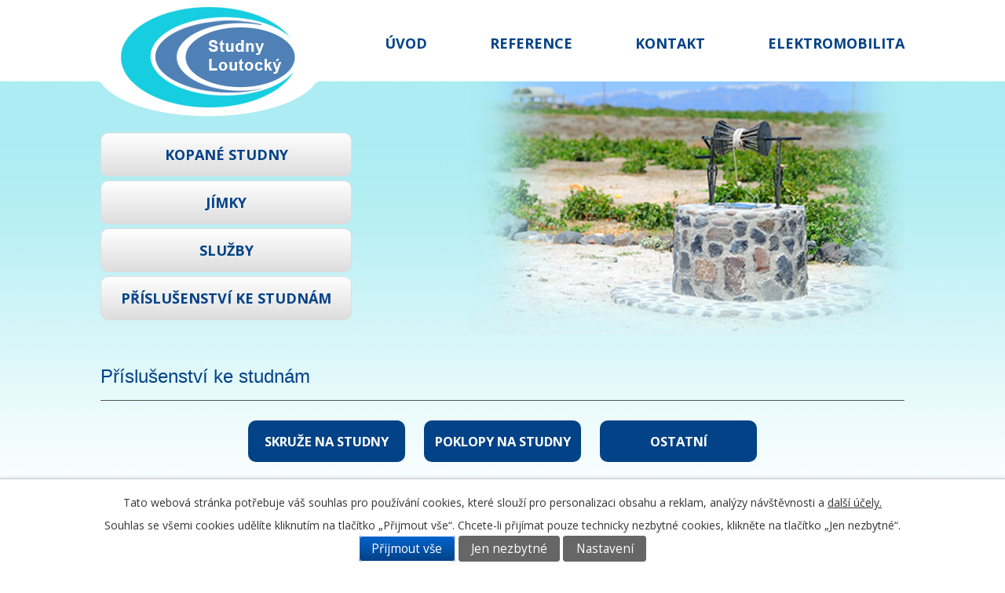

--- FILE ---
content_type: text/html; charset=utf-8
request_url: https://www.studnyloutocky.cz/prislusenstvi-ke-studnam
body_size: 3230
content:
<!DOCTYPE html>
<html lang="cs" data-lang-system="cs">
	<head>



		<!--[if IE]><meta http-equiv="X-UA-Compatible" content="IE=EDGE"><![endif]-->
			<meta http-equiv="content-type" content="text/html; charset=utf-8" />
			<meta name="robots" content="index,follow" />
			<meta name="author" content="Antee s.r.o." />
			<meta name="description" content="Jsme rodinná firma zabývající se především realizací kopaných studní. Naše působnost je zejména v regionech Olomouc, Přerov, Prostějov, Litovel, Uničov a Šternberk." />
			<meta name="keywords" content="studny, jimky" />
			<meta name="google-site-verification" content="F-arPuwjBnjcPpclFmFjoUeMmpCPx2ROl1zqMlEjLaY" />
			<meta name="semor_autorizace" content="LhTqf-YJK56gtSjH" />
<title>Příslušenství ke studnám | Studny Loutocký</title>

		<link rel="stylesheet" type="text/css" href="https://cdn.antee.cz/jqueryui/1.8.20/css/smoothness/jquery-ui-1.8.20.custom.css?v=2" integrity="sha384-969tZdZyQm28oZBJc3HnOkX55bRgehf7P93uV7yHLjvpg/EMn7cdRjNDiJ3kYzs4" crossorigin="anonymous" />
		<link rel="stylesheet" type="text/css" href="/style.php?nid=RVFBQUo=&amp;ver=1768399196" />
		<link rel="stylesheet" type="text/css" href="/css/libs.css?ver=1768399900" />

		<script src="/js/jquery/jquery-3.0.0.min.js" ></script>
		<script src="/js/jquery/jquery-migrate-3.1.0.min.js" ></script>
		<script src="/js/jquery/jquery-ui.min.js" ></script>
		<script src="/js/jquery/jquery.ui.touch-punch.min.js" ></script>
		<script src="/js/libs.min.js?ver=1768399900" ></script>
		<script src="/js/ipo.min.js?ver=1768399889" ></script>
			<script src="/js/locales/cs.js?ver=1768399196" ></script>


<link href="//fonts.googleapis.com/css?family=Open+Sans:400,700&amp;subset=latin,latin-ext" rel="stylesheet" type="text/css">
	</head>

	<body id="page4048870" class="subpage4048870 subpage4048865"
			
			data-nid="13440"
			data-lid="CZ"
			data-oid="4048870"
			data-layout-pagewidth="1024"
			
			data-slideshow-timer="3"
			
						
>



							<div id="snippet-cookiesConfirmation-euCookiesSnp">			<div id="cookieChoiceInfo" class="cookie-choices-info template_1">
					<p>Tato webová stránka potřebuje váš souhlas pro používání cookies, které slouží pro personalizaci obsahu a reklam, analýzy návštěvnosti a 
						<a class="cookie-button more" href="https://navody.antee.cz/cookies" target="_blank">další účely.</a>
					</p>
					<p>
						Souhlas se všemi cookies udělíte kliknutím na tlačítko „Přijmout vše“. Chcete-li přijímat pouze technicky nezbytné cookies, klikněte na tlačítko „Jen nezbytné“.
					</p>
				<div class="buttons">
					<a class="cookie-button action-button ajax" id="cookieChoiceButton" rel=”nofollow” href="/prislusenstvi-ke-studnam?do=cookiesConfirmation-acceptAll">Přijmout vše</a>
					<a class="cookie-button cookie-button--settings action-button ajax" rel=”nofollow” href="/prislusenstvi-ke-studnam?do=cookiesConfirmation-onlyNecessary">Jen nezbytné</a>
					<a class="cookie-button cookie-button--settings action-button ajax" rel=”nofollow” href="/prislusenstvi-ke-studnam?do=cookiesConfirmation-openSettings">Nastavení</a>
				</div>
			</div>
</div>				<div id="ipocontainer">
			<div id="ipotopmenuwrapper">

				<div id="ipotopmenu">
<h4 class="hiddenMenu">Horní menu</h4>
<ul class="topmenulevel1"><li class="topmenuitem1 noborder" id="ipomenu4016476"><a href="/">Úvod</a></li><li class="topmenuitem1" id="ipomenu4048864"><a href="/reference">Reference</a></li><li class="topmenuitem1" id="ipomenu4048863"><a href="/kontakt">Kontakt</a></li><li class="topmenuitem1" id="ipomenu12027081"><a href="/elektromobilita">Elektromobilita</a></li></ul>
					<div class="cleartop"></div>
				</div>
			</div>



			<div id="ipoheader">

				<a href="/" class="header-logo"><img src="/image.php?nid=13440&amp;oid=4050695&amp;width=1024&amp;height=365" width="1024" height="365" alt=""></a>
<a class="logo" href="/" title="Studny Loutocký">
	<img src="/image.php?nid=13440&amp;oid=4050682" alt="logo"></a>

<div class="tlacitka">
	<a href="/kopane-studny" title="Kopané studny">Kopané studny</a>
	<a href="/jimky" title="Jímky">Jímky</a>
	<a href="/sluzby" title="Služby">Služby</a>
	<a href="/prislusenstvi-ke-studnam" title="Příslušenství">Příslušenství ke studnám</a>
</div>
			</div>

			<div id="ipomain">
				
				<div id="ipomainframe">
					<div id="ipopage">
						<div class="ipopagetext">
							<div class="text view-default">
								

<div id="snippet--flash"></div>
								
																	<div class="paragraph">
<h1>Příslušenství ke studnám</h1>
<hr>
<div class="rozcestnik-page">
<div>
<div class="button-page"><a href="/skruze-na-studny">Skruže na studny</a></div>
<div class="button-page"><a href="/poklopy-na-studny">Poklopy na studny</a></div>
<div class="button-page"><a href="/ostatni-prislusenstvi">Ostatní</a></div>
</div>
</div>
<h2>KOMPLETNÍ SERVIS</h2>
<h3>Při stavbě studny se postaráme o všechno:</h3>
<ul>
<li>Vyhledáme vhodné místo pro studnu</li>
<li>Zajistíme materiál (dbáme přitom na co nejlepší poměr kvality a ceny)</li>
<li>Vyřídíme stavební povolení a kolaudaci, více informací najdete v sekci SLUŽBY.</li>
</ul>
<h2>DALŠÍ NABÍDKA – PILOTY</h2>
<p>Budujeme piloty pro zakládání staveb, podívejte se na jejich parametry:</p>
<p><strong>Průměr</strong> – 1 až 1,5 metru<br> <strong>Hloubka</strong> – až 13 metrů<br><strong> Rychlost stavby</strong> –cca 7 pilotů hlubokých 5 až 8 metrů za jeden den<br> <strong>Technologie</strong> – vypažení betonovými skružemi, následné armování a betonování nebo přímá injektáž</p>
<p>Další informace i ceny vám rádi sdělíme, <a href="/kontakt">KONTAKTUJTE NÁS</a>.</p></div>
															</div>
						</div>
					</div>


					

					

					<div class="hrclear"></div>
					<div id="ipocopyright">
<div class="copyright">
	<div>
	<p><strong>Rychlý kontakt</strong></p>
	<p><strong>777 224 878, 774 283 383</strong></p>
</div>

<div>
	<p><strong>E-mail</strong></p>
	<p><strong><a href="mailto:studnyloutocky@studnyloutocky.cz">studnyloutocky@studnyloutocky.cz</a></strong></p>
</div>

<div>
	<p><a class="action-button" href="/kontakt">Napište nám</a></p>
</div>

<span class="footer">© 2026 STUDNY LOUTOCKÝ s.r.o., <a href="mailto:studnyloutocky@studnyloutocky.cz">Kontaktovat webmastera</a>, <span id="links"><a href="/prohlaseni-o-pristupnosti">Prohlášení o přístupnosti</a></span><br>ANTEE s.r.o. - <a href="https://www.antee.cz" rel="nofollow">Tvorba webových stránek</a>, Redakční systém IPO</span>
<!--<script type="text/javascript">

/* <![CDATA[ */

var seznam_retargeting_id = 20891;

/* ]]> */

</script>-->
<!--
<script type="text/javascript" src="//c.imedia.cz/js/retargeting.js"></script>
-->
<script type="text/javascript" src="//c.seznam.cz/js/retargeting.js"></script>
</div>
					</div>
					<div id="ipostatistics">
<script type="text/javascript" src="//c.seznam.cz/js/rc.js" ></script>
<script>
	var retargetingConf = {
		rtgId: 20891,
		consent: 0,
	};

	if (window.rc && window.rc.retargetingHit) {
		window.rc.retargetingHit(retargetingConf);
	}
</script>
<script >
	var _paq = _paq || [];
	_paq.push(['disableCookies']);
	_paq.push(['trackPageView']);
	_paq.push(['enableLinkTracking']);
	(function() {
		var u="https://matomo.antee.cz/";
		_paq.push(['setTrackerUrl', u+'piwik.php']);
		_paq.push(['setSiteId', 1149]);
		var d=document, g=d.createElement('script'), s=d.getElementsByTagName('script')[0];
		g.defer=true; g.async=true; g.src=u+'piwik.js'; s.parentNode.insertBefore(g,s);
	})();
</script>
<script >
	$(document).ready(function() {
		$('a[href^="mailto"]').on("click", function(){
			_paq.push(['setCustomVariable', 1, 'Click mailto','Email='+this.href.replace(/^mailto:/i,'') + ' /Page = ' +  location.href,'page']);
			_paq.push(['trackGoal', 4]);
			_paq.push(['trackPageView']);
		});

		$('a[href^="tel"]').on("click", function(){
			_paq.push(['setCustomVariable', 1, 'Click telefon','Telefon='+this.href.replace(/^tel:/i,'') + ' /Page = ' +  location.href,'page']);
			_paq.push(['trackPageView']);
		});
	});
</script>
					</div>

					<div id="ipofooter">
						
					</div>
				</div>
			</div>
		</div>
	</body>
</html>
